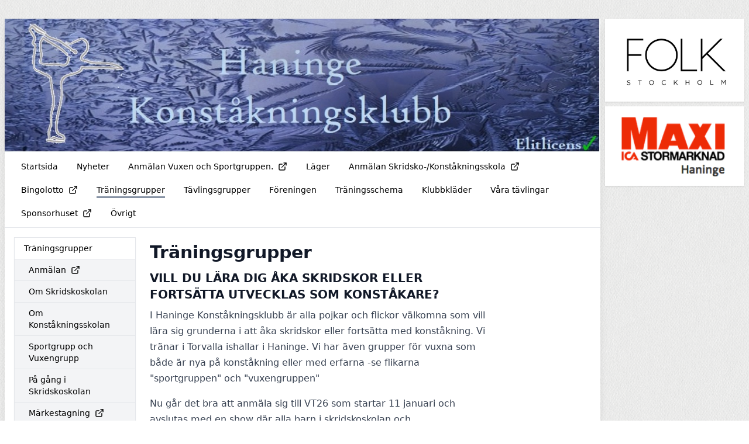

--- FILE ---
content_type: text/html; charset=UTF-8
request_url: https://haningekk.se/traningsgrupper/
body_size: 4045
content:
<!DOCTYPE html>
<html lang="sv">
  <head>
    <meta charset="utf-8">
    <meta name="viewport" content="width=device-width, initial-scale=1">

    <link rel="canonical" href="http://haningekk.se/traningsgrupper">

    
    
    <meta property="og:site_name" content="Haninge KK - KlubbenOnline">
    <meta property="og:url" content="https://haningekk.se/traningsgrupper">

        <link rel="icon" href="https://haningekk.se/build/assets/favicon-6b968d32.ico" sizes="any" />
<link rel="icon" href="https://haningekk.se/build/assets/favicon-93dfee63.svg" type="image/svg+xml" />
<link rel="apple-touch-icon" href="https://haningekk.se/build/assets/apple-touch-icon-9628b8e5.png" />
    
    <!-- -->

     
    <title>Träningsgrupper - Haninge KK - KlubbenOnline</title>
    <meta property="og:title" content="Träningsgrupper - Haninge KK - KlubbenOnline">
    <meta property="og:type" content="website">
    <meta property="og:image" content="https://klubbenonline.objects.dc-sto1.glesys.net/0XvynRkAHihrGXIB/jOJ4lA8E8kJYXUWz9bdvk0ja5qY4xmKwlKfNtnwY.jpg">
         <script src="https://cdn.usefathom.com/script.js" data-site="PSPWHAXB" defer></script>
       <link rel="preload" as="style" href="https://haningekk.se/build/assets/app-e5690845.css" /><link rel="modulepreload" href="https://haningekk.se/build/assets/template-1e478772.js" /><link rel="stylesheet" href="https://haningekk.se/build/assets/app-e5690845.css" /><script type="module" src="https://haningekk.se/build/assets/template-1e478772.js"></script>  </head>
   
  <body class="antialiased" style="background-image: url(https://haningekk.se/build/assets/fabric_1-5e41d05c.png)">
    
    <div class="justify-center md:mt-2 md:mb-4 md:flex md:px-2 lg:mt-8">
      <div class="min-w-0 max-w-5xl flex-1 basis-5xl bg-white shadow-lg">

        <div class="hidden supports-[display:grid]:grid">
    
  <img
    style="grid-row-start: 1; grid-column-start: 1; grid-row-end: 2; grid-column-end: 2;"
    class="max-h-[350px] w-full invisible"
    alt="Headerbild"
    src="https://klubbenonline.objects.dc-sto1.glesys.net/0XvynRkAHihrGXIB/jOJ4lA8E8kJYXUWz9bdvk0ja5qY4xmKwlKfNtnwY.jpg"
  >
  
  
    <div
    style="grid-row-start: 1; grid-column-start: 1; grid-row-end: 2; grid-column-end: 2;"
    class="h-full relative"
  >
    <img
      style="object-position: 50% 50%;"
      class="absolute h-full w-full object-cover"
      alt="Headerbild"
      src="https://klubbenonline.objects.dc-sto1.glesys.net/0XvynRkAHihrGXIB/jOJ4lA8E8kJYXUWz9bdvk0ja5qY4xmKwlKfNtnwY.jpg"
    >
  </div>
  
  </div>



<div class="flex flex-col supports-[display:grid]:hidden relative pointer-events-none md:pointer-events-auto">
    <img
    class="max-h-[350px] w-full object-cover"
    alt="Headerbild"
    style="object-position: 50% 50%"
    src="https://klubbenonline.objects.dc-sto1.glesys.net/0XvynRkAHihrGXIB/jOJ4lA8E8kJYXUWz9bdvk0ja5qY4xmKwlKfNtnwY.jpg"
  >
   </div>
        <div id="hamburger-container" class="relative">
  
  <nav class="relative z-30 flex border-b text-sm">
    <div class="hidden flex-wrap items-start px-3 py-1 md:flex">
              <a class="group m-1 flex items-center px-3" href="https://haningekk.se" >
          <span class="pt-[6px] group-hover:border-b-[3px] group-hover:pb-[1px] pb-[4px] mb-[2px]" style="border-color: #64748bc5;">
            Startsida
          </span>
                  </a>
              <a class="group m-1 flex items-center px-3" href="https://haningekk.se/nyheter" >
          <span class="pt-[6px] group-hover:border-b-[3px] group-hover:pb-[1px] pb-[4px] mb-[2px]" style="border-color: #64748bc5;">
            Nyheter
          </span>
                  </a>
              <a class="group m-1 flex items-center px-3" href="https://member.myclub.se/public/forms/12112/zkTw7DnLl0/" target="_blank" rel="noopener noreferrer">
          <span class="pt-[6px] group-hover:border-b-[3px] group-hover:pb-[1px] pb-[4px] mb-[2px]" style="border-color: #64748bc5;">
            Anmälan Vuxen och Sportgruppen.
          </span>
                      <svg xmlns="http://www.w3.org/2000/svg" width="16" height="16" viewBox="0 0 24 24" fill="none" stroke="currentColor" stroke-width="2" stroke-linecap="round" stroke-linejoin="round" class="feather feather-external-link ml-2 flex-shrink-0" ><path d="M18 13v6a2 2 0 0 1-2 2H5a2 2 0 0 1-2-2V8a2 2 0 0 1 2-2h6"></path><polyline points="15 3 21 3 21 9"></polyline><line x1="10" y1="14" x2="21" y2="3"></line></svg>                  </a>
              <a class="group m-1 flex items-center px-3" href="https://haningekk.se/lager" >
          <span class="pt-[6px] group-hover:border-b-[3px] group-hover:pb-[1px] pb-[4px] mb-[2px]" style="border-color: #64748bc5;">
            Läger
          </span>
                  </a>
              <a class="group m-1 flex items-center px-3" href="https://member.myclub.se/public/forms/10723/hv2sZg2nKv/" target="_blank" rel="noopener noreferrer">
          <span class="pt-[6px] group-hover:border-b-[3px] group-hover:pb-[1px] pb-[4px] mb-[2px]" style="border-color: #64748bc5;">
            Anmälan Skridsko-/Konståkningsskola
          </span>
                      <svg xmlns="http://www.w3.org/2000/svg" width="16" height="16" viewBox="0 0 24 24" fill="none" stroke="currentColor" stroke-width="2" stroke-linecap="round" stroke-linejoin="round" class="feather feather-external-link ml-2 flex-shrink-0" ><path d="M18 13v6a2 2 0 0 1-2 2H5a2 2 0 0 1-2-2V8a2 2 0 0 1 2-2h6"></path><polyline points="15 3 21 3 21 9"></polyline><line x1="10" y1="14" x2="21" y2="3"></line></svg>                  </a>
              <a class="group m-1 flex items-center px-3" href="https://l.folkspel.se/EW9VBb?s=5b6dc47d-be3d-ef11-913e-00505680443e" target="_blank" rel="noopener noreferrer">
          <span class="pt-[6px] group-hover:border-b-[3px] group-hover:pb-[1px] pb-[4px] mb-[2px]" style="border-color: #64748bc5;">
            Bingolotto
          </span>
                      <svg xmlns="http://www.w3.org/2000/svg" width="16" height="16" viewBox="0 0 24 24" fill="none" stroke="currentColor" stroke-width="2" stroke-linecap="round" stroke-linejoin="round" class="feather feather-external-link ml-2 flex-shrink-0" ><path d="M18 13v6a2 2 0 0 1-2 2H5a2 2 0 0 1-2-2V8a2 2 0 0 1 2-2h6"></path><polyline points="15 3 21 3 21 9"></polyline><line x1="10" y1="14" x2="21" y2="3"></line></svg>                  </a>
              <a class="group m-1 flex items-center px-3" href="https://haningekk.se/traningsgrupper" >
          <span class="pt-[6px] border-b-[3px] pb-[1px] mb-[2px]" style="border-color: #64748bc5;">
            Träningsgrupper
          </span>
                  </a>
              <a class="group m-1 flex items-center px-3" href="https://haningekk.se/tavlingsgrupper" >
          <span class="pt-[6px] group-hover:border-b-[3px] group-hover:pb-[1px] pb-[4px] mb-[2px]" style="border-color: #64748bc5;">
            Tävlingsgrupper
          </span>
                  </a>
              <a class="group m-1 flex items-center px-3" href="https://haningekk.se/foreningen" >
          <span class="pt-[6px] group-hover:border-b-[3px] group-hover:pb-[1px] pb-[4px] mb-[2px]" style="border-color: #64748bc5;">
            Föreningen
          </span>
                  </a>
              <a class="group m-1 flex items-center px-3" href="https://haningekk.se/traningsschema" >
          <span class="pt-[6px] group-hover:border-b-[3px] group-hover:pb-[1px] pb-[4px] mb-[2px]" style="border-color: #64748bc5;">
            Träningsschema
          </span>
                  </a>
              <a class="group m-1 flex items-center px-3" href="https://haningekk.se/klubbklader" >
          <span class="pt-[6px] group-hover:border-b-[3px] group-hover:pb-[1px] pb-[4px] mb-[2px]" style="border-color: #64748bc5;">
            Klubbkläder
          </span>
                  </a>
              <a class="group m-1 flex items-center px-3" href="https://haningekk.se/vara-tavlingar" >
          <span class="pt-[6px] group-hover:border-b-[3px] group-hover:pb-[1px] pb-[4px] mb-[2px]" style="border-color: #64748bc5;">
            Våra tävlingar
          </span>
                  </a>
              <a class="group m-1 flex items-center px-3" href="https://www.sponsorhuset.se/haningekk" target="_blank" rel="noopener noreferrer">
          <span class="pt-[6px] group-hover:border-b-[3px] group-hover:pb-[1px] pb-[4px] mb-[2px]" style="border-color: #64748bc5;">
            Sponsorhuset
          </span>
                      <svg xmlns="http://www.w3.org/2000/svg" width="16" height="16" viewBox="0 0 24 24" fill="none" stroke="currentColor" stroke-width="2" stroke-linecap="round" stroke-linejoin="round" class="feather feather-external-link ml-2 flex-shrink-0" ><path d="M18 13v6a2 2 0 0 1-2 2H5a2 2 0 0 1-2-2V8a2 2 0 0 1 2-2h6"></path><polyline points="15 3 21 3 21 9"></polyline><line x1="10" y1="14" x2="21" y2="3"></line></svg>                  </a>
              <a class="group m-1 flex items-center px-3" href="https://haningekk.se/ovrigt" >
          <span class="pt-[6px] group-hover:border-b-[3px] group-hover:pb-[1px] pb-[4px] mb-[2px]" style="border-color: #64748bc5;">
            Övrigt
          </span>
                  </a>
          </div>
                
      
      <button type="button" onclick="javascript:document.getElementById('hamburger-container').classList.toggle('hamburger-open')"
        class="flex h-[48px] flex-1 touch-manipulation items-center px-3 py-1 md:hidden">
        <span class="mx-2 font-medium">Träningsgrupper</span>

        <span class="ml-auto mr-2 flex md:hidden">
          <span class="mr-4 self-center text-sm">Meny</span>

          <svg class="hamburger-hidden h-6 w-6 text-gray-800" fill="none" stroke-linecap="round" stroke-linejoin="round" stroke-width="2" viewBox="0 0 24 24"
            stroke="currentColor">
            <path d="M4 6h16M4 12h16M4 18h16"></path>
          </svg>

          <svg class="hamburger-visible h-6 w-6 text-gray-800" fill="none" stroke-linecap="round" stroke-linejoin="round" stroke-width="2" viewBox="0 0 24 24"
            stroke="currentColor">
            <path d="M6 18L18 6M6 6l12 12"></path>
          </svg>
        </span>
      </button>
      </nav>

  
  <div class="hamburger-visible absolute top-[49px] z-20 w-full bg-white/80 shadow-sharp backdrop-blur md:hidden">
    <nav class="relative flex items-start px-3 py-1 text-sm">
      <div class="flex flex-1 flex-col pb-2">
                  <a class="group m-1 flex items-center px-3" href="https://haningekk.se" >
            <span class="pt-[6px] group-hover:border-b-[3px] group-hover:pb-[1px] pb-[4px] mb-[2px]" style="border-color: #64748bc5;">
              Startsida
            </span>
                      </a>
                  <a class="group m-1 flex items-center px-3" href="https://haningekk.se/nyheter" >
            <span class="pt-[6px] group-hover:border-b-[3px] group-hover:pb-[1px] pb-[4px] mb-[2px]" style="border-color: #64748bc5;">
              Nyheter
            </span>
                      </a>
                  <a class="group m-1 flex items-center px-3" href="https://member.myclub.se/public/forms/12112/zkTw7DnLl0/" target="_blank" rel="noopener noreferrer">
            <span class="pt-[6px] group-hover:border-b-[3px] group-hover:pb-[1px] pb-[4px] mb-[2px]" style="border-color: #64748bc5;">
              Anmälan Vuxen och Sportgruppen.
            </span>
                          <svg xmlns="http://www.w3.org/2000/svg" width="16" height="16" viewBox="0 0 24 24" fill="none" stroke="currentColor" stroke-width="2" stroke-linecap="round" stroke-linejoin="round" class="feather feather-external-link ml-2 flex-shrink-0" ><path d="M18 13v6a2 2 0 0 1-2 2H5a2 2 0 0 1-2-2V8a2 2 0 0 1 2-2h6"></path><polyline points="15 3 21 3 21 9"></polyline><line x1="10" y1="14" x2="21" y2="3"></line></svg>                      </a>
                  <a class="group m-1 flex items-center px-3" href="https://haningekk.se/lager" >
            <span class="pt-[6px] group-hover:border-b-[3px] group-hover:pb-[1px] pb-[4px] mb-[2px]" style="border-color: #64748bc5;">
              Läger
            </span>
                      </a>
                  <a class="group m-1 flex items-center px-3" href="https://member.myclub.se/public/forms/10723/hv2sZg2nKv/" target="_blank" rel="noopener noreferrer">
            <span class="pt-[6px] group-hover:border-b-[3px] group-hover:pb-[1px] pb-[4px] mb-[2px]" style="border-color: #64748bc5;">
              Anmälan Skridsko-/Konståkningsskola
            </span>
                          <svg xmlns="http://www.w3.org/2000/svg" width="16" height="16" viewBox="0 0 24 24" fill="none" stroke="currentColor" stroke-width="2" stroke-linecap="round" stroke-linejoin="round" class="feather feather-external-link ml-2 flex-shrink-0" ><path d="M18 13v6a2 2 0 0 1-2 2H5a2 2 0 0 1-2-2V8a2 2 0 0 1 2-2h6"></path><polyline points="15 3 21 3 21 9"></polyline><line x1="10" y1="14" x2="21" y2="3"></line></svg>                      </a>
                  <a class="group m-1 flex items-center px-3" href="https://l.folkspel.se/EW9VBb?s=5b6dc47d-be3d-ef11-913e-00505680443e" target="_blank" rel="noopener noreferrer">
            <span class="pt-[6px] group-hover:border-b-[3px] group-hover:pb-[1px] pb-[4px] mb-[2px]" style="border-color: #64748bc5;">
              Bingolotto
            </span>
                          <svg xmlns="http://www.w3.org/2000/svg" width="16" height="16" viewBox="0 0 24 24" fill="none" stroke="currentColor" stroke-width="2" stroke-linecap="round" stroke-linejoin="round" class="feather feather-external-link ml-2 flex-shrink-0" ><path d="M18 13v6a2 2 0 0 1-2 2H5a2 2 0 0 1-2-2V8a2 2 0 0 1 2-2h6"></path><polyline points="15 3 21 3 21 9"></polyline><line x1="10" y1="14" x2="21" y2="3"></line></svg>                      </a>
                  <a class="group m-1 flex items-center px-3" href="https://haningekk.se/traningsgrupper" >
            <span class="pt-[6px] border-b-[3px] pb-[1px] mb-[2px]" style="border-color: #64748bc5;">
              Träningsgrupper
            </span>
                      </a>
                  <a class="group m-1 flex items-center px-3" href="https://haningekk.se/tavlingsgrupper" >
            <span class="pt-[6px] group-hover:border-b-[3px] group-hover:pb-[1px] pb-[4px] mb-[2px]" style="border-color: #64748bc5;">
              Tävlingsgrupper
            </span>
                      </a>
                  <a class="group m-1 flex items-center px-3" href="https://haningekk.se/foreningen" >
            <span class="pt-[6px] group-hover:border-b-[3px] group-hover:pb-[1px] pb-[4px] mb-[2px]" style="border-color: #64748bc5;">
              Föreningen
            </span>
                      </a>
                  <a class="group m-1 flex items-center px-3" href="https://haningekk.se/traningsschema" >
            <span class="pt-[6px] group-hover:border-b-[3px] group-hover:pb-[1px] pb-[4px] mb-[2px]" style="border-color: #64748bc5;">
              Träningsschema
            </span>
                      </a>
                  <a class="group m-1 flex items-center px-3" href="https://haningekk.se/klubbklader" >
            <span class="pt-[6px] group-hover:border-b-[3px] group-hover:pb-[1px] pb-[4px] mb-[2px]" style="border-color: #64748bc5;">
              Klubbkläder
            </span>
                      </a>
                  <a class="group m-1 flex items-center px-3" href="https://haningekk.se/vara-tavlingar" >
            <span class="pt-[6px] group-hover:border-b-[3px] group-hover:pb-[1px] pb-[4px] mb-[2px]" style="border-color: #64748bc5;">
              Våra tävlingar
            </span>
                      </a>
                  <a class="group m-1 flex items-center px-3" href="https://www.sponsorhuset.se/haningekk" target="_blank" rel="noopener noreferrer">
            <span class="pt-[6px] group-hover:border-b-[3px] group-hover:pb-[1px] pb-[4px] mb-[2px]" style="border-color: #64748bc5;">
              Sponsorhuset
            </span>
                          <svg xmlns="http://www.w3.org/2000/svg" width="16" height="16" viewBox="0 0 24 24" fill="none" stroke="currentColor" stroke-width="2" stroke-linecap="round" stroke-linejoin="round" class="feather feather-external-link ml-2 flex-shrink-0" ><path d="M18 13v6a2 2 0 0 1-2 2H5a2 2 0 0 1-2-2V8a2 2 0 0 1 2-2h6"></path><polyline points="15 3 21 3 21 9"></polyline><line x1="10" y1="14" x2="21" y2="3"></line></svg>                      </a>
                  <a class="group m-1 flex items-center px-3" href="https://haningekk.se/ovrigt" >
            <span class="pt-[6px] group-hover:border-b-[3px] group-hover:pb-[1px] pb-[4px] mb-[2px]" style="border-color: #64748bc5;">
              Övrigt
            </span>
                      </a>
              </div>
    </nav>
  </div>
</div>
        

        <main class="p-4"><div class="flex flex-col md:flex-row md:items-start md:space-x-6">
  <div class="mb-8 flex-shrink-0 text-sm md:mb-0 md:basis-52">
    <ul class="divide-y border text-sm shadow-sm">
      <li><a class="block py-2 px-4 hover:bg-white font-medium bg-white" href="https://haningekk.se/traningsgrupper">Träningsgrupper</a></li>
      <li>
        <a
            class="py-2 pr-4 pl-4 hover:bg-white flex items-center bg-gray-100"
            href="https://member.myclub.se/public/forms/10723/hv2sZg2nKv/"
            target="_blank" rel="noopener noreferrer"
        ><span style="margin-left: 0.5rem;">Anmälan</span>
                            <svg xmlns="http://www.w3.org/2000/svg" width="16" height="16" viewBox="0 0 24 24" fill="none" stroke="currentColor" stroke-width="2" stroke-linecap="round" stroke-linejoin="round" class="feather feather-external-link ml-2 flex-shrink-0" ><path d="M18 13v6a2 2 0 0 1-2 2H5a2 2 0 0 1-2-2V8a2 2 0 0 1 2-2h6"></path><polyline points="15 3 21 3 21 9"></polyline><line x1="10" y1="14" x2="21" y2="3"></line></svg>                                </a>
            </li>
    <li>
        <a
            class="py-2 pr-4 pl-4 hover:bg-white flex items-center bg-gray-100"
            href="https://haningekk.se/traningsgrupper/om-skridskoskolan"
            
        ><span style="margin-left: 0.5rem;">Om Skridskoskolan</span>
                                </a>
            </li>
    <li>
        <a
            class="py-2 pr-4 pl-4 hover:bg-white flex items-center bg-gray-100"
            href="https://haningekk.se/traningsgrupper/om-konstakningsskolan"
            
        ><span style="margin-left: 0.5rem;">Om Konståkningsskolan</span>
                                </a>
            </li>
    <li>
        <a
            class="py-2 pr-4 pl-4 hover:bg-white flex items-center bg-gray-100"
            href="https://haningekk.se/traningsgrupper/sportgrupp-och-vuxengrupp"
            
        ><span style="margin-left: 0.5rem;">Sportgrupp och Vuxengrupp</span>
                                </a>
            </li>
    <li>
        <a
            class="py-2 pr-4 pl-4 hover:bg-white flex items-center bg-gray-100"
            href="https://haningekk.se/traningsgrupper/pa-gang-i-skridskoskolan"
            
        ><span style="margin-left: 0.5rem;">På gång i Skridskoskolan</span>
                                </a>
            </li>
    <li>
        <a
            class="py-2 pr-4 pl-4 hover:bg-white flex items-center bg-gray-100"
            href="https://iof2.idrottonline.se/globalassets/svenska-konstakningsforbundet/dokument/engagera-dig/utbildning/leo_1503.pdf"
            target="_blank" rel="noopener noreferrer"
        ><span style="margin-left: 0.5rem;">Märkestagning</span>
                            <svg xmlns="http://www.w3.org/2000/svg" width="16" height="16" viewBox="0 0 24 24" fill="none" stroke="currentColor" stroke-width="2" stroke-linecap="round" stroke-linejoin="round" class="feather feather-external-link ml-2 flex-shrink-0" ><path d="M18 13v6a2 2 0 0 1-2 2H5a2 2 0 0 1-2-2V8a2 2 0 0 1 2-2h6"></path><polyline points="15 3 21 3 21 9"></polyline><line x1="10" y1="14" x2="21" y2="3"></line></svg>                                </a>
            </li>
    <li>
        <a
            class="py-2 pr-4 pl-4 hover:bg-white flex items-center bg-gray-100"
            href="https://haningekk.se/traningsgrupper/utrustning"
            
        ><span style="margin-left: 0.5rem;">Utrustning</span>
                                </a>
            </li>
    <li>
        <a
            class="py-2 pr-4 pl-4 hover:bg-white flex items-center bg-gray-100"
            href="https://haningekk.se/traningsgrupper/vara-trivselregler"
            
        ><span style="margin-left: 0.5rem;">Våra trivselregler</span>
                                </a>
            </li>
    </ul>
  </div>
  <div class="min-w-0 flex-1">
    <article class="formatted mt-2">
      <h1 class="page-title">Träningsgrupper</h1>
      <div><h2>VILL DU LÄRA DIG ÅKA SKRIDSKOR ELLER FORTSÄTTA UTVECKLAS SOM KONSTÅKARE?</h2><p>I Haninge Konståkningsklubb är alla pojkar och flickor välkomna som vill lära sig grunderna i att åka skridskor eller fortsätta med konståkning. Vi tränar i Torvalla ishallar i Haninge. Vi har även grupper för vuxna som både är nya på konståkning eller med erfarna -se flikarna "sportgruppen" och "vuxengruppen"</p><p>Nu går det bra att anmäla sig till VT26 som startar 11 januari och avslutas med en show där alla barn i skridskoskolan och konståkningsskolan deltar.</p><p>Avgifter kommer att faktureras till den e-postadress som uppges i formuläret.</p><h4><p><a target="_blank" rel="noopener noreferrer nofollow" href="https://member.myclub.se/public/forms/10723/hv2sZg2nKv/"><strong>-&gt;ANMÄLAN S-/K-SKOLA&lt;-</strong></a></p></h4><h3>&nbsp;</h3><h3>SKRIDSKOSKOLA</h3><p>Vi lär ut grundteknik i skridskoåkning, inga förkunskaper krävs. Lämplig ålder att börja är ca 4 år, men skridskoskolan är öppen för alla åldrar.<br>Se till att vara på plats i god tid innan träningen startar.</p><p><strong>Tider för Skridskoskolan med start 11 januari</strong></p><p>Söndagar<br>09:00-09:50 isträning</p><p>Pris: 1200 kr för VT26 (faktureras)</p><h4><em>&nbsp;</em></h4><h3>KONSTÅKNINGSSKOLAN (från märke 3)</h3><p>Om man vill träna mer kan konståkningsskolan vara aktuell. Vi tränar 3 timmar per vecka.&nbsp;</p><h4><strong>Tider för Konståkningsskolan med start 8 januari</strong></h4><p>Torsdagar<br>17:40-18:30 isträning</p><p>Söndagar<br>10.00-11:50 isträning + markträning</p><p>Pris: 2160 kr för VT26 (faktureras)</p><p>&nbsp;</p><p><strong>VÄLKOMNA!</strong></p><p><strong><em>Frågor skickas till&nbsp;</em></strong><a target="_blank" rel="noopener noreferrer nofollow" href="mailto:skola@haningekk.se"><strong><em>skola@haningekk.se</em></strong></a><strong><em>&nbsp;och avvakta svar. Anmälan görs via länken ovan.</em></strong></p><p>&nbsp;</p></div>
    </article>
  </div>
</div></main>
        <footer class="mt-8 flex flex-col justify-between space-y-4 md:space-x-4 border-t p-8 text-sm text-gray-700 md:flex-row md:space-y-0">
                    <div class="flex-1">
            <p class="font-semibold">Adress</p>
            <p class="whitespace-pre-wrap">Haninge KK - Konståkning
Box 98
13622 Haninge</p>
          </div>
                     <div class="flex-1">
            <p class="font-semibold">Kontakt</p>
            <p class="whitespace-pre-wrap">Tel: [saknas]
E-post: info@haningekk.se</p>
          </div>
                    <div>
            <p>
              Drivs med
              <a target="_blank" class="underline" href="https://klubbenonline.se">KlubbenOnline</a>
            </p>
            <p>
              <a class="underline" href="https://klubbenonline.se/login">Logga in</a>
            </p>
          </div>
        </footer>
      </div>

       
      <div class="mx-auto mt-8 mb-8 max-w-60 basis-60 md:mx-0 md:mb-0 md:mt-0 md:ml-2">
                <!-- -->
                <!-- -->
                <a class="mt-2 block first:mt-0" href="https://www.folkstockholm.se/" target="_blank" rel="noopener noreferrer">
          <div class="bg-white p-2 shadow">
            <img class="w-full" src="https://klubbenonline.objects.dc-sto1.glesys.net/0XvynRkAHihrGXIB/m0rlUCUGgqItsCQULZBemAKYXBl4WH2JCk0pmLNo.jpg">
          </div>
        </a>
                <!-- -->
                <!-- -->
                <!-- -->
                <!-- -->
                <a class="mt-2 block first:mt-0" href="https://www.ica.se/butiker/maxi/haninge/maxi-ica-stormarknad-haninge-9563/start/" target="_blank" rel="noopener noreferrer">
          <div class="bg-white p-2 shadow">
            <img class="w-full" src="https://klubbenonline.objects.dc-sto1.glesys.net/0XvynRkAHihrGXIB/BnJBCGO6hMgkruU9JokGuec4QHiqiPlCrlhe7cPU.png">
          </div>
        </a>
                <!-- -->
                <!-- -->
              </div>
          </div>
  </body>
</html>
